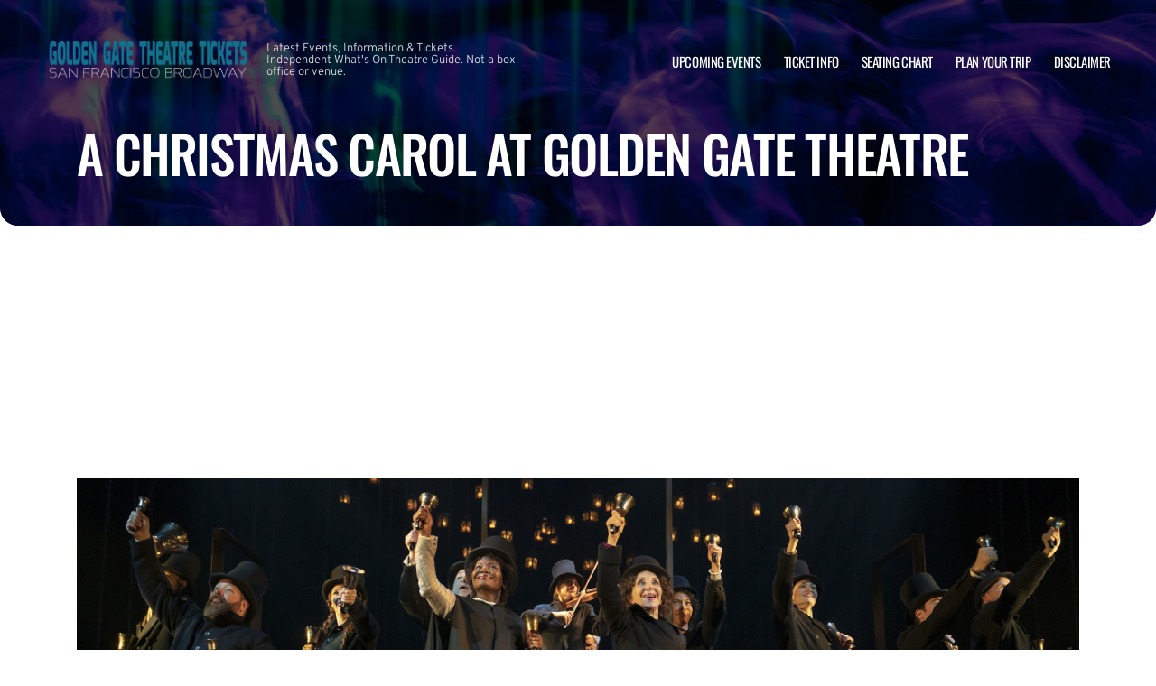

--- FILE ---
content_type: text/html; charset=UTF-8
request_url: https://www.goldengatetheatresf.com/a-christmas-carol-at-golden-gate-theatre/
body_size: 8900
content:

<!doctype html>
<html dir="ltr" lang="en-US">
<head>
	<meta charset="UTF-8">
	<meta name="viewport" content="width=device-width, initial-scale=1">
	
  <link rel="shortcut icon" href="/wp-content/themes/puretonic-yellowball/favicon.ico">

	<title>A Christmas Carol Tickets | Golden Gate Theatre in San Francisco</title>
	<style>img:is([sizes="auto" i], [sizes^="auto," i]) { contain-intrinsic-size: 3000px 1500px }</style>
	
		<!-- All in One SEO 4.8.7 - aioseo.com -->
	<meta name="robots" content="max-image-preview:large" />
	<meta name="author" content="statetheatreplay"/>
	<link rel="canonical" href="https://www.goldengatetheatresf.com/a-christmas-carol-at-golden-gate-theatre/" />
	<meta name="generator" content="All in One SEO (AIOSEO) 4.8.7" />
		<meta name="twitter:card" content="summary_large_image" />
		<meta name="twitter:title" content="A Christmas Carol Tickets | Golden Gate Theatre in San Francisco" />
		<meta name="twitter:image" content="https://www.goldengatetheatresf.com/wp-content/uploads/2024/10/GOLDEN-GATE-LOGO.png" />
		<!-- All in One SEO -->

<link rel='dns-prefetch' href='//cdn.jsdelivr.net' />
<link rel='dns-prefetch' href='//cdnjs.cloudflare.com' />
<link rel='dns-prefetch' href='//ajax.googleapis.com' />
<style id='classic-theme-styles-inline-css'>
/*! This file is auto-generated */
.wp-block-button__link{color:#fff;background-color:#32373c;border-radius:9999px;box-shadow:none;text-decoration:none;padding:calc(.667em + 2px) calc(1.333em + 2px);font-size:1.125em}.wp-block-file__button{background:#32373c;color:#fff;text-decoration:none}
</style>
<link rel='stylesheet' id='puretem-css' href='https://www.goldengatetheatresf.com/wp-content/plugins/pure-tonic-event-manager/assets/css/puretem.css?ver=6.8.2' media='all' />
<link rel='stylesheet' id='puretonic-yellowball-style-css' href='https://www.goldengatetheatresf.com/wp-content/themes/puretonic-yellowball/style.css?ver=1.3.10' media='all' />
<link rel='stylesheet' id='puretonic-yellowball-normalize-css' href='https://www.goldengatetheatresf.com/wp-content/themes/puretonic-yellowball/style-normalize.css?ver=1.3.10' media='all' />
<link rel='stylesheet' id='puretonic-yellowball-main-css' href='https://www.goldengatetheatresf.com/wp-content/themes/puretonic-yellowball/assets/css/main.css?ver=1.3.10' media='all' />
<link rel='stylesheet' id='puretonic-yellowball-custom-css' href='https://www.goldengatetheatresf.com/wp-content/themes/puretonic-yellowball/assets/css/custom.css?ver=1.3.10' media='all' />
<link rel='stylesheet' id='aos-css-css' href='https://cdnjs.cloudflare.com/ajax/libs/aos/2.3.4/aos.css?ver=6.8.2' media='all' />
<script src="https://www.goldengatetheatresf.com/wp-includes/js/jquery/jquery.min.js?ver=3.7.1" id="jquery-core-js"></script>
<script src="https://www.goldengatetheatresf.com/wp-includes/js/jquery/jquery-migrate.min.js?ver=3.4.1" id="jquery-migrate-js"></script>
<link rel="https://api.w.org/" href="https://www.goldengatetheatresf.com/wp-json/" /><link rel="alternate" title="JSON" type="application/json" href="https://www.goldengatetheatresf.com/wp-json/wp/v2/posts/1298" /><link rel="EditURI" type="application/rsd+xml" title="RSD" href="https://www.goldengatetheatresf.com/xmlrpc.php?rsd" />
<meta name="generator" content="WordPress 6.8.2" />
<link rel='shortlink' href='https://www.goldengatetheatresf.com/?p=1298' />
<link rel="alternate" title="oEmbed (JSON)" type="application/json+oembed" href="https://www.goldengatetheatresf.com/wp-json/oembed/1.0/embed?url=https%3A%2F%2Fwww.goldengatetheatresf.com%2Fa-christmas-carol-at-golden-gate-theatre%2F" />
<link rel="alternate" title="oEmbed (XML)" type="text/xml+oembed" href="https://www.goldengatetheatresf.com/wp-json/oembed/1.0/embed?url=https%3A%2F%2Fwww.goldengatetheatresf.com%2Fa-christmas-carol-at-golden-gate-theatre%2F&#038;format=xml" />
<meta name="og:sitename" content="Golden Gate Theatre"><meta name="og:type" content="website"><meta name="author" content="Golden Gate Theatre">
  <style type="text/css">
    :root {
      --main-color: #4E8CAF;      --secondary-color: #1A2026;    }
    
    /* preload css for pagespeed */
@font-face {
  font-family: 'Overpass';
  font-style: normal;
  font-weight: 100 900;
  font-display: swap;
  src: url(https://fonts.gstatic.com/s/overpass/v13/qFdH35WCmI96Ajtm81GlU9s.woff2) format('woff2');
  unicode-range: U+0000-00FF, U+0131, U+0152-0153, U+02BB-02BC, U+02C6, U+02DA, U+02DC, U+0304, U+0308, U+0329, U+2000-206F, U+2074, U+20AC, U+2122, U+2191, U+2193, U+2212, U+2215, U+FEFF, U+FFFD;
}
@font-face {
  font-family: 'Oswald';
  font-style: normal;
  font-weight: 200 700;
  font-display: swap;
  src: url(https://fonts.gstatic.com/s/oswald/v53/TK3iWkUHHAIjg752GT8G.woff2) format('woff2');
  unicode-range: U+0000-00FF, U+0131, U+0152-0153, U+02BB-02BC, U+02C6, U+02DA, U+02DC, U+0304, U+0308, U+0329, U+2000-206F, U+2074, U+20AC, U+2122, U+2191, U+2193, U+2212, U+2215, U+FEFF, U+FFFD;
}

.home .swiper-slide.homepage-hero-slide {
    margin-right: 25px;
}

@media(max-width:767px){
.single-post .tn_results_container:empty {
    height: 40px;
    margin-bottom: 24px;
}
.single-post .tn_results_container:empty + script + .tn_results_container {
    position: relative;
    margin-top: -64px;
}

.page-id-4803 .hotel-slider.swiper > .swiper-wrapper:not(.swiper-initialized) .card.swiper-slide {
    flex: 0 0 86.568%;
    margin-right: 10px;
}
.home .swiper-slide.homepage-hero-slide {
    margin-right: 10px;
}
}

.home .swiper-pagination.home-hero-pag {
    display: inline-block;
    width: 100%;
    min-height: 16px;
}

.inner-page-hero * {
    opacity: 1 !important;
    animation: none !important;
    transform: none !important;
}

.category .shows-cards {
    opacity: 1 !important;
    animation: none !important;
}

@media(min-width:1100px){
	.postid-4564 section.breadcrumb-block > .site-container {
    padding-top: 59px !important;
}
	.page-id-4803 .hotel-slider.swiper > .swiper-wrapper:not(.swiper-initialized) .card.swiper-slide {
    flex: 0 0 40.271%;
    margin-right: 25px;
}
	
.single-event.postid-4564 section.event-single-hero > .site-container {
        padding-bottom: 129px !important;
    }

.single-event section.event-single-hero > .site-container {
    padding-bottom: 326px !important;
}
}
.adsbygoogle {
    min-height: 280px;
}

.footer-bottom .logo-container img {
    max-width: 225px;
}

@font-face {
  font-family: 'Overpass';
  font-style: italic;
  font-weight: 100 900;
  font-display: swap;
  src: url(https://fonts.gstatic.com/s/overpass/v13/qFdB35WCmI96Ajtm81GgY9nqxw.woff2) format('woff2');
  unicode-range: U+0000-00FF, U+0131, U+0152-0153, U+02BB-02BC, U+02C6, U+02DA, U+02DC, U+0304, U+0308, U+0329, U+2000-206F, U+2074, U+20AC, U+2122, U+2191, U+2193, U+2212, U+2215, U+FEFF, U+FFFD;
}

.page-id-4803 .partner-hotels-slider [data-aos^=fade][data-aos^=fade] {
    opacity: 1 !important;
    visibility: visible;
	animation:none !important;
	transform:none !important;
}


.page-template-page-light-sidebar-php .main-body.inner-container [data-aos^=fade][data-aos^=fade] {
    opacity: 1 !important;
    visibility: visible !important;
    animation: none !important;
    transform: none !important;
}
	  
    
    
  </style>
  
  
            
        <script type="application/ld+json">
            {
            "@context": "http://schema.org",    
            "@type":"EventVenue",
            "name":"Golden Gate Theatre",
                          "alternateName": ["Golden Gate Theatre Tickets"],
                          "description": "Latest events and tickets for Golden Gate Theatre.",
                        "image": "https://www.goldengatetheatresf.com/wp-content/uploads/2024/05/golden-gate-theatre-interior.webp",
                        "address":{
                    "@type":"PostalAddress",
                    "streetAddress":"1 Taylor Street",
                    "addressLocality":"San Francisco",
                    "addressRegion":"California",
                    "postalCode":"94102",
                    "addressCountry":"United States"
                    }            }
        </script>
            
        
            
            
            
            
            
            
            
            
            
  <link rel="stylesheet" href="https://cdnjs.cloudflare.com/ajax/libs/Swiper/9.4.1/swiper-bundle.css" integrity="sha512-Aeqz1zfbRIQHDPsvEobXzaeXDyh8CUqRdvy6QBCQEbxIc/vazrTdpjEufMbxSW61+7a5vIDDuGh8z5IekVG0YA==" crossorigin="anonymous" referrerpolicy="no-referrer" />
  <link rel="preconnect" href="https://fonts.googleapis.com">
  <link rel="preconnect" href="https://fonts.gstatic.com" crossorigin>
  <link href="https://fonts.googleapis.com/css2?family=Oswald:wght@300;400;500;600;700&family=Overpass:ital,wght@0,100;0,200;0,300;0,400;0,500;0,600;0,700;0,800;1,100;1,200;1,300;1,400;1,500;1,600;1,700;1,800&display=swap" rel="stylesheet">
</head>

<body class="wp-singular post-template-default single single-post postid-1298 single-format-standard wp-custom-logo wp-theme-puretonic-yellowball page page-body">

<header class="site-header">
  <div class="site-container">
    <div class="logo-container">
      <a class="logo" href="https://www.goldengatetheatresf.com/">
        <img src="https://www.goldengatetheatresf.com/wp-content/uploads/2024/10/GOLDEN-GATE-LOGO.png" alt="Golden Gate Theatre" width="225" height="75">      </a>

      <p class="after-text" style="max-width: 280px; height: auto; font-size: 13px; line-height: 13px; font-weight: 300; color: #ddd">
        Latest Events, Information &amp; Tickets. Independent What&#039;s On Theatre Guide. Not a box office or venue.      </p>
    </div>

    <ul id="menu-mainmenu" class="menu-container"><li id="menu-item-38" class="menu-item menu-item-type-post_type menu-item-object-page menu-item-38"><a href="https://www.goldengatetheatresf.com/events/">Upcoming Events</a></li>
<li id="menu-item-36" class="menu-item menu-item-type-post_type menu-item-object-page menu-item-36"><a href="https://www.goldengatetheatresf.com/ticket-info/">Ticket Info</a></li>
<li id="menu-item-37" class="menu-item menu-item-type-post_type menu-item-object-page menu-item-37"><a href="https://www.goldengatetheatresf.com/seating-chart/">Seating Chart</a></li>
<li id="menu-item-2704" class="menu-item menu-item-type-post_type menu-item-object-page menu-item-2704"><a href="https://www.goldengatetheatresf.com/plan-your-trip/">Plan Your Trip</a></li>
<li id="menu-item-204" class="menu-item menu-item-type-post_type menu-item-object-page menu-item-204"><a href="https://www.goldengatetheatresf.com/disclaimer/">Disclaimer</a></li>
</ul>
    <div class="burger-icon">
      <span class="line top"></span>
      <svg xmlns="http://www.w3.org/2000/svg" width="15.828" height="15.828" viewBox="0 0 15.828 15.828">
        <g id="Group_6730" data-name="Group 6730" transform="translate(-352.586 -28.586)">
          <line id="Line_7" data-name="Line 7" y1="13" x2="13" transform="translate(354 30)" fill="none" stroke="#fff" stroke-linecap="round" stroke-width="2"/>
          <line id="Line_7-2" data-name="Line 7" x2="13" y2="13" transform="translate(354 30)" fill="none" stroke="#fff" stroke-linecap="round" stroke-width="2"/>
        </g>
      </svg>
      <span class="line bottom"></span>
    </div>
  </div>
</header>
<style>
  .inner-page-hero {
    background-image: url('https://www.goldengatetheatresf.com/wp-content/themes/puretonic-yellowball/assets/images/info-hero-background.webp');
  }
</style>

<div class="main">
  <section class="inner-page-hero overflow-hidden">
    <div class="site-container">
      <h1 class="heading h2" >
        A Christmas Carol at Golden Gate Theatre      </h1>
    </div>
  </section>
  <div class="clear pT60"></div>

  <!--<div class="width-content">-->
    <script async src="//pagead2.googlesyndication.com/pagead/js/adsbygoogle.js"></script>
<!-- NewTheme-Responsive-Text -->
<ins class="adsbygoogle"
     style="display:block;background-color:transparent;"
     data-ad-client="ca-pub-2783012870533657"
     data-ad-slot="1489656471"
     data-ad-format="auto"
     data-full-width-responsive="true"></ins>
<script>
(adsbygoogle = window.adsbygoogle || []).push({});
</script><p><img fetchpriority="high" decoding="async" src="/wp-content/uploads/2021/11/AChristmasCarol-GoldenGateTheatreSF-Nov21-Banner.jpg" alt="Christmas Carol tickets" width="1400" height="500" class="aligncenter size-full wp-image-1302" />A magical new interpretation of Charles Dickens’ timeless story, A Christmas Carol. Winner of five Tony Awards, this New York Times Critic’s Pick welcomes theatergoers of all ages into an immersive experience that is brimming with Christmas spirit. Featuring dazzling staging, moving storytelling, and 12 cherished Christmas carols, including “Joy to the World,” “Silent Night,” and “It Came Upon the Midnight Clear,” this timely production will leave you with a heart full of joy and light!</p>
<p><script type='application/javascript'>
function TN_SetWidgetOptions() {
TN_Widget.newWindow = true;
TN_Widget.btnText = "GET TICKETS";
TN_Widget.footerLink = 'https://www.ticketsqueeze.com/venues/golden-gate-theatre';
TN_Widget.footerText = "View All Events";
TN_Widget.CreateCustomUrl = function(row){return "https://www.ticketsqueeze.com/tickets/" +  row[6] + "/?utm_source=goldengatetheatre";};}
</script></p>
<div class='tn_results_container'></div>
<p><script type='application/javascript' src='https://tn-widget.seatics.com/widget_PL.aspx?venid=787&#038;kwds=christmas%20carol&#038;mxrslts=100' ></script></p>
<h3 style="text-align:center">“YOU WILL LEAVE THE THEATER WITH A HEART FULL OF JOY AND LIGHT!” &#8211; Entertainment Weekly</h3>
<h3 style="text-align:center">“VIBRANT, COMPASSIONATE AND TIMELY.” &#8211; Deadline</h3>
<h3 style="text-align:center">“AN ENCHANTING SPECTACLE!” &#8211; The Hollywood Reporter</h3>
<p><img decoding="async" src="/wp-content/uploads/2021/11/AChristmasCarol-GoldenGateTheatreSF-2021-Banner3.jpg" alt="Christmas Carol san fransisco" width="1400" height="500" class="aligncenter size-full wp-image-1301" /></p>
<p>On a cold and frosty Christmas Eve night, a bitter and hard-hearted miser is visited by four ghosts. Be transported to worlds past, present and future, and re-live the torment and suffering of old Ebeneezer Scrooge. Staring Bradley Whitford as Ebenezer Scrooge, you will witness what a lifetime of fear and selfishness has led to, and see with fresh eyes the lonely life he has built for himself. Can Ebenezer be saved before it’s too late?</p>
<p>A Christmas Carol is a play by two visionary Tony Award winners, the playwright Jack Thorne from Harry Potter and the Cursed Child, and director Matthew Warchus from Matilda, it is based on the 1843 novella of the same name by Charles Dickens and is one of very many adaptations of the story into a musical or play.</p>
<p>This new adaptation of A Christmas Carol premiered at the Old Vic in London in November 2017, directed by Old Vic Artistic Director Matthew Warchus and designed by Rob Howell, with music composed and orchestrated by Chris Nightingale. The rest of the creative team are music direction by Remy Kurs, music supervision by Paul Staroba, music coordination by Howard Joines, casting by Jim Carnahan and Jason Thinger, and movement by Lizzi Gee.</p>
<p>The Old Vic production opened on Broadway at the Lyceum Theatre in November 2019, however the set was adapted into a traditional proscenium arch setting instead of the round with seating onstage and a walkway going through the centre of the stalls. </p>
<p>This new Broadway production won 5 Tony Awards for Best Original Score (Christopher Nightingale), Best Scenic Design of a Play (Rob Howell), Best Costume Design of a Play (Rob Howell), Best Lighting Design of a Play (Hugh Vanstone), and Best Sound Design of a Play (Simon Baker) and won the Drama Desk Award for Outstanding Adaptation.</p>
<p><img decoding="async" src="/wp-content/uploads/2021/11/AChristmasCarol-GoldenGateTheatreSF-2021-Banner.jpg" alt="A Christmas Carol at Golden Gate Theatre" width="1400" height="500" class="aligncenter size-full wp-image-1299" /><br />
<strong>Review of A Christmas Carol at the Old Vic, London by Michael Billington for The Guardian.</strong></p>
<blockquote><p>
Jack Thorne’s superb retelling mines the ghosts of Scrooge’s past in a timely production brimming with love and affection. </p>
<p>Two months after Dickens’s story first appeared at Christmas in 1843 there were eight rival versions on the London stage. It has been endlessly adapted ever since, but Jack Thorne’s new version, stands high on my list of favourites. In Matthew Warchus’s superb production it combines Dickens’s social anger with a genuine sense of festivity. He also instinctively understands GK Chesterton’s point that A Christmas Carol is “an enjoyable nightmare”. While heightening the fable’s hallucinatory quality, Thorne gives it unexpected psychological depth.</p>
<p>Special mention has to be made of Christopher Nightingale’s music. Seizing on the story’s title, he adorns the action with carols, many played by the cast on handbells, that movingly counterpoint Scrooge’s misanthropy with a message of charity and hope.
</p></blockquote>
  <!--</div>-->
  <div class="clear pT60"></div>
</div>


</div>


<footer class="site-footer">
  <div class="footer-contact-banner"  style="background-image: url('https://www.goldengatetheatresf.com/wp-content/themes/puretonic-yellowball/assets/images/footer-cta-banner-bg.webp');">
    <div class="site-container">
      <h2 class="large-heading">Want the latest gig announcements?</h2>
      <div class="form-container" id="email-box-content">
          <p class="form-heading" style="color:#fff">Sign up for our newsletter and get $5 off your first order! You will also receive a monthly "What's On Guide" to your email!</p>
    
        <form id="email-form" action="https://www.goldengatetheatresf.com/wp-content/themes/puretonic-yellowball/subscribe.php" class="form" target="_blank">
    
             <div class="form-row">
         <label id="answerlabel" for="answer" class="input-container" style="font-size: .8rem; color: #fff; text-align: right;">
             To prevent spam, please enter the answer:
         </label>
            <input id="answer" name="answer" type="text" required placeholder="2 + 3"
                   style="
    border: solid 1px #fff;
    border-radius: 50px;
    background-color: unset;
    padding: 15px;
    font-size: 14px;
    font-weight: 300;
    color: #fff;
    line-height: 19px;
    width: 70px;
    ">
                        <input id="cid" type="hidden" name="cid" value="5">
     </div>       
         
    
    <div class="form-row" id="newsletter-signup-form">
      <label for="email-field" class="input-container">
        <input id="emailaddr" name="email" type="email" required placeholder="Enter your email address...">
      </label>
          <input type="hidden" name="domain" value="www.goldengatetheatresf.com">
          <input type="hidden" name="sitename" value="Golden Gate Theatre">
          <input type="hidden" name="affid" value="">
          
          <button class="btn btn-white" name="subscribe">SUBSCRIBE</button>
    </div>
    <!--
    <div class="form-row">
      <div class="input-container checkbox-container">
        <input id='ts-and-cs' name='ts-and-cs' type="checkbox" required>

        <label for="ts-and-cs" class="">
          I agree to the terms and conditions
        </label>
      </div>
    </div>
    -->
    <p class="disclaimer">By subscribing to this news letter you will receive regular updates from a third party with upcoming concerts and entertainment events.</p>
  </form>      </div>
    </div>
  </div>
    
    
  <div class="footer-contact-banner footer-app-banner"  style="background-image: url('https://www.goldengatetheatresf.com/wp-content/themes/puretonic-yellowball/assets/images/app-banner-color.webp');border-radius:0">
    <div class="site-container">
        <div class="large-heading app-title">
            <h2>DOWNLOAD THE APP</h2>           
            <h3>Receive 5% Off All Tickets</h3>
            
            <p class="app-info">
                Download and use the mobile app to automatically receive 5% off all ticket purchases.<br>
                Available on Android and iPhone devices.
           </p>
            
             <p class="app-buttons">
              <a href="https://play.google.com/store/apps/details?id=app.ticketsqueeze.android" target="_blank"><img src="https://www.goldengatetheatresf.com/wp-content/themes/puretonic-yellowball/assets/images/app-store-google.webp" alt="download from googleplay store" class="app-button-google"/></a>
              <a href="https://apps.apple.com/us/app/ticket-squeeze/id6744442357" target="_blank"><img src="https://www.goldengatetheatresf.com/wp-content/themes/puretonic-yellowball/assets/images/app-store-apple.webp" alt="download from apple app store" class="app-button-apple"/></a>
          </p>
        </div>
      
      <div class="form-container" id="email-box-content">
          <img src="https://www.goldengatetheatresf.com/wp-content/themes/puretonic-yellowball/assets/images/app.webp" alt="ticket squeeze app"/>
      </div>
        
    </div>
  </div>
    

  <div class="main-footer">
    <div class="site-container">
              <div class="top-container">
          <div class="footer-heading">			<div class="textwidget"><p>Independent guide linking to ticket resale marketplace.</p>
</div>
		</div>
        </div>
      
              <div class="footer-menus">
          <div id="nav_menu-2" class="col widget widget_nav_menu"><div class="menu-items"><h6 class="col-heading">INFO</h6><div class="menu-info-container"><ul id="menu-info" class="menu"><li id="menu-item-2691" class="menu-item menu-item-type-post_type menu-item-object-page current_page_parent menu-item-2691"><a href="https://www.goldengatetheatresf.com/announcements/">Announcements</a></li>
<li id="menu-item-2692" class="menu-item menu-item-type-post_type menu-item-object-page menu-item-2692"><a href="https://www.goldengatetheatresf.com/frequently-asked-questions/">FAQ</a></li>
<li id="menu-item-2693" class="menu-item menu-item-type-post_type menu-item-object-page menu-item-2693"><a href="https://www.goldengatetheatresf.com/hotels-near-by/">Nearby Hotels</a></li>
<li id="menu-item-2881" class="menu-item menu-item-type-post_type menu-item-object-page menu-item-2881"><a href="https://www.goldengatetheatresf.com/contact/">Contact</a></li>
</ul></div></div></div><div id="nav_menu-3" class="col widget widget_nav_menu"><div class="menu-items"><h6 class="col-heading">VENUE</h6><div class="menu-venue-container"><ul id="menu-venue" class="menu"><li id="menu-item-2883" class="menu-item menu-item-type-post_type menu-item-object-page menu-item-2883"><a href="https://www.goldengatetheatresf.com/information/">About</a></li>
<li id="menu-item-2701" class="menu-item menu-item-type-post_type menu-item-object-page menu-item-2701"><a href="https://www.goldengatetheatresf.com/address/">Address</a></li>
<li id="menu-item-2702" class="menu-item menu-item-type-post_type menu-item-object-page menu-item-2702"><a href="https://www.goldengatetheatresf.com/parking/">Parking</a></li>
<li id="menu-item-2703" class="menu-item menu-item-type-post_type menu-item-object-page menu-item-2703"><a href="https://www.goldengatetheatresf.com/rules/">Rules</a></li>
</ul></div></div></div><div id="nav_menu-4" class="col widget widget_nav_menu"><div class="menu-items"><h6 class="col-heading">EVENTS</h6><div class="menu-events-container"><ul id="menu-events" class="menu"><li id="menu-item-2696" class="menu-item menu-item-type-taxonomy menu-item-object-category current-post-ancestor current-menu-parent current-post-parent menu-item-2696"><a href="https://www.goldengatetheatresf.com/category/broadway/">Broadway Shows</a></li>
<li id="menu-item-2697" class="menu-item menu-item-type-taxonomy menu-item-object-category menu-item-2697"><a href="https://www.goldengatetheatresf.com/category/concerts/">Concerts</a></li>
<li id="menu-item-2699" class="menu-item menu-item-type-taxonomy menu-item-object-category menu-item-2699"><a href="https://www.goldengatetheatresf.com/category/theatre/">Theatre</a></li>
</ul></div></div></div><div id="puretem-address-sidebar-2" class="col widget widget_puretem-address-sidebar"><div class="menu-items"><h6 class="col-heading"><h6 class="col-heading">ADDRESS</h6></h6>             <p class="address">Golden Gate Theatre,
                1 Taylor Street,
                San Francisco,
                California 94102,
                United States</p>
                             <a class="tel-link" href="tel:888-746-1799">888-746-1799</a>
                             </div></div>        </div>
      
      <div class="footer-bottom">
        <a class="logo-container" href="https://www.goldengatetheatresf.com/">
          <img src="https://www.goldengatetheatresf.com/wp-content/uploads/2024/10/GOLDEN-GATE-LOGO.png" alt="Golden Gate Theatre">        </a>

        <div class="right-container">
                      <div class="social-icons">
              
                              <a href="https://www.facebook.com/Fans-of-Golden-Gate-Theatre-San-Fransisco-274556413020170/" class="icon" target="_blank">
                  <svg xmlns="http://www.w3.org/2000/svg" width="21.313" height="21.184" viewBox="0 0 21.313 21.184">
                    <path id="facebook page" data-name="facebook page" d="M21.656-8.25A10.654,10.654,0,0,0,11-18.906,10.654,10.654,0,0,0,.344-8.25,10.66,10.66,0,0,0,9.335,2.277V-5.17H6.628V-8.25H9.335V-10.6c0-2.671,1.59-4.146,4.025-4.146a16.4,16.4,0,0,1,2.386.208v2.621H14.4a1.54,1.54,0,0,0-1.736,1.664v2H15.62l-.473,3.08H12.665V2.277A10.66,10.66,0,0,0,21.656-8.25Z" transform="translate(-0.344 18.906)" fill="#fff"/>
                  </svg>
                </a>
              
              
                          </div>
          
          <ul id="menu-footerlegal" class="policies-menu"><li id="menu-item-47" class="menu-item menu-item-type-post_type menu-item-object-page menu-item-privacy-policy menu-item-47"><a rel="privacy-policy" href="https://www.goldengatetheatresf.com/privacy-policy/">Privacy Policy</a></li>
<li id="menu-item-48" class="menu-item menu-item-type-post_type menu-item-object-page menu-item-48"><a href="https://www.goldengatetheatresf.com/disclaimer/">Disclaimer</a></li>
</ul>        </div>
      </div>
    </div>
  </div>
</footer>

<script type="speculationrules">
{"prefetch":[{"source":"document","where":{"and":[{"href_matches":"\/*"},{"not":{"href_matches":["\/wp-*.php","\/wp-admin\/*","\/wp-content\/uploads\/*","\/wp-content\/*","\/wp-content\/plugins\/*","\/wp-content\/themes\/puretonic-yellowball\/*","\/*\\?(.+)"]}},{"not":{"selector_matches":"a[rel~=\"nofollow\"]"}},{"not":{"selector_matches":".no-prefetch, .no-prefetch a"}}]},"eagerness":"conservative"}]}
</script>
<script src="https://cdn.jsdelivr.net/npm/aos@2.3.4/dist/aos.js?ver=2.3.4" id="aos-js"></script>
<script src="https://www.goldengatetheatresf.com/wp-content/themes/puretonic-yellowball/assets/js/gsap.min.js?ver=3.9.2" id="gsap-js"></script>
<script src="https://www.goldengatetheatresf.com/wp-content/themes/puretonic-yellowball/assets/js/ScrollTrigger.min.js?ver=3.9.2" id="scroll-trigger-js"></script>
<script src="https://www.goldengatetheatresf.com/wp-content/themes/puretonic-yellowball/assets/js/SplitText.min.js?ver=3.9.2" id="split-text-js"></script>
<script src="https://www.goldengatetheatresf.com/wp-content/themes/puretonic-yellowball/assets/js/perfect-scrollbar.min.js?ver=3.9.2" id="perfect-scrollbar-js"></script>
<script src="https://cdnjs.cloudflare.com/ajax/libs/Swiper/9.4.1/swiper-bundle.min.js?ver=9.4.1" id="swiper-js"></script>
<script src="https://www.goldengatetheatresf.com/wp-includes/js/dist/vendor/moment.min.js?ver=2.30.1" id="moment-js"></script>
<script id="moment-js-after">
moment.updateLocale( 'en_US', {"months":["January","February","March","April","May","June","July","August","September","October","November","December"],"monthsShort":["Jan","Feb","Mar","Apr","May","Jun","Jul","Aug","Sep","Oct","Nov","Dec"],"weekdays":["Sunday","Monday","Tuesday","Wednesday","Thursday","Friday","Saturday"],"weekdaysShort":["Sun","Mon","Tue","Wed","Thu","Fri","Sat"],"week":{"dow":1},"longDateFormat":{"LT":"g:i a","LTS":null,"L":null,"LL":"F j, Y","LLL":"F j, Y g:i a","LLLL":null}} );
</script>
<script src="https://www.goldengatetheatresf.com/wp-content/themes/puretonic-yellowball/assets/js/data-picker.js?ver=1.3.10" id="puretonic-yellowball-data-picker-js"></script>
<script src="//ajax.googleapis.com/ajax/libs/jqueryui/1.10.3/jquery-ui.min.js?ver=1.10.3" id="jquery-ui-js"></script>
<script src="https://www.goldengatetheatresf.com/wp-content/themes/puretonic-yellowball/assets/js/app.js?ver=1.3.10" id="puretonic-yellowball-app-js"></script>
<script src="https://www.goldengatetheatresf.com/wp-content/themes/puretonic-yellowball/assets/js/newsletter.js?ver=1.3.10" id="puretonic-newsletter-js"></script>


<script defer src="https://static.cloudflareinsights.com/beacon.min.js/vcd15cbe7772f49c399c6a5babf22c1241717689176015" integrity="sha512-ZpsOmlRQV6y907TI0dKBHq9Md29nnaEIPlkf84rnaERnq6zvWvPUqr2ft8M1aS28oN72PdrCzSjY4U6VaAw1EQ==" data-cf-beacon='{"version":"2024.11.0","token":"6e81cdb0d21b4736b41fa70c51f4e156","r":1,"server_timing":{"name":{"cfCacheStatus":true,"cfEdge":true,"cfExtPri":true,"cfL4":true,"cfOrigin":true,"cfSpeedBrain":true},"location_startswith":null}}' crossorigin="anonymous"></script>
</body>
</html>

--- FILE ---
content_type: text/html; charset=iso-8859-1
request_url: https://tn-widget.seatics.com/widget_PL.aspx?venid=787&kwds=christmas%20carol&mxrslts=100
body_size: 1430
content:

//<!DOCTYPE html> 

	var TN_Widget = function() {
        var months = ["", "Jan", "Feb", "Mar", "Apr", "May", "Jun", "Jul", "Aug", "Sep", "Oct", "Nov", "Dec"];
        return {
            newWindow : true,
			CreateEventRow : function(row, isAlt) {
				var t = row[4].split("/");
                t[0] = months[t[0]];
                t[2] = ", " + t[2];
                
				return "<tr class='tnpl_row'><td class='tnpl_td_date'><p class='tnpl_date'><span class='tnpl_month'>" +
                    t[0] + "</span> " + "<span class='tnpl_day_num'>" + t[1] + "</span><span class='tnpl_date_year'>" + 
                    t[2] + "</span></p><p class='tnpl_day_time'><span class='tnpl_day'>" +
                    row[3].substring(0,3) + "</span> <span class='tnpl_time'>" +
                    row[5] + "</span></p></td><td class='tnpl_td_event'><p class='tnpl_event'>" +
                    row[0] + "</p> <p class='tnpl_venue_location'><span class='tnpl_venue'>" +
                    row[1] + "</span> <span class='tnpl_spacer'>-</span> <span class='tnpl_location'>" +
                    row[2] + "</span></p></td><td class='tnpl_td_btn'><a class='tnpl_btn'" + (this.newWindow ? " target='_blank' ":"") + " href='" +
                    this.CreateCustomUrl(row) + "' ><span>" + this.btnText + "</span>" + 
                    "<img src='//s3.amazonaws.com/TNService/pl-widget/images/arrow.png' /></a></td></tr>";
			},
			
			AddCss: function(cssUrl) {
				var fileref=document.createElement("link");
				fileref.setAttribute("rel", "stylesheet");
				fileref.setAttribute("type", "text/css");
				fileref.setAttribute("href", cssUrl);
				document.getElementsByTagName("head")[0].appendChild(fileref);
			},
			
			CreateTable : function(eventData,kwds,url) {
				if(typeof(TN_SetWidgetOptions) == "function")
					TN_SetWidgetOptions();

				//for backwards compatability
				var newTable = [];
				for(var cntr = 0; cntr < eventData.length; cntr++)
					newTable.push(this.CreateEventRow(eventData[cntr], cntr % 2 == 1));
					
				var objToAddTo;
				var footerLink = "<tfoot class='tnpl_footer'><tr><td rowspan='3'><a class='tnpl_footer_link' " + (this.newWindow ? " target='_blank' ":"") + " href='" + this.footerLink + "'>" + this.footerText + "</a></td></tr></tfoot>";
				if(objToAddTo = document.getElementById("tn_results_container")) {
					objToAddTo.innerHTML = "<table class='tn_results'><tbody>" + newTable.join('') + "</tbody>" + footerLink + "</table>";	  
				}
                else if(document.querySelector(".tnpl_results_container") != null) {
					document.querySelector(".tnpl_results_container").innerHTML = "<table class='tnpl_results'><tbody>" + newTable.join('') + "</tbody>" + footerLink + "</table>";	  
				} 
                else
					document.write("<div class='tn_results_container'><table class='tn_results'><tbody>" + newTable.join('') + "</tbody>" + footerLink + "</table></div>");
					
			}
		};
	}();
//BPW-TNSERV-04A
// No results for christmas carol
TN_Widget.AddCss('//s3.amazonaws.com/TNService/pl-widget/styles/tnpl-results-widget.css');
TN_Widget.CreateTable([],'christmas carol','https://www.ticketnetwork.com');

--- FILE ---
content_type: text/html; charset=utf-8
request_url: https://www.google.com/recaptcha/api2/aframe
body_size: 267
content:
<!DOCTYPE HTML><html><head><meta http-equiv="content-type" content="text/html; charset=UTF-8"></head><body><script nonce="ah2MvHGJuVKtVTJgxW0EvA">/** Anti-fraud and anti-abuse applications only. See google.com/recaptcha */ try{var clients={'sodar':'https://pagead2.googlesyndication.com/pagead/sodar?'};window.addEventListener("message",function(a){try{if(a.source===window.parent){var b=JSON.parse(a.data);var c=clients[b['id']];if(c){var d=document.createElement('img');d.src=c+b['params']+'&rc='+(localStorage.getItem("rc::a")?sessionStorage.getItem("rc::b"):"");window.document.body.appendChild(d);sessionStorage.setItem("rc::e",parseInt(sessionStorage.getItem("rc::e")||0)+1);localStorage.setItem("rc::h",'1769116682580');}}}catch(b){}});window.parent.postMessage("_grecaptcha_ready", "*");}catch(b){}</script></body></html>